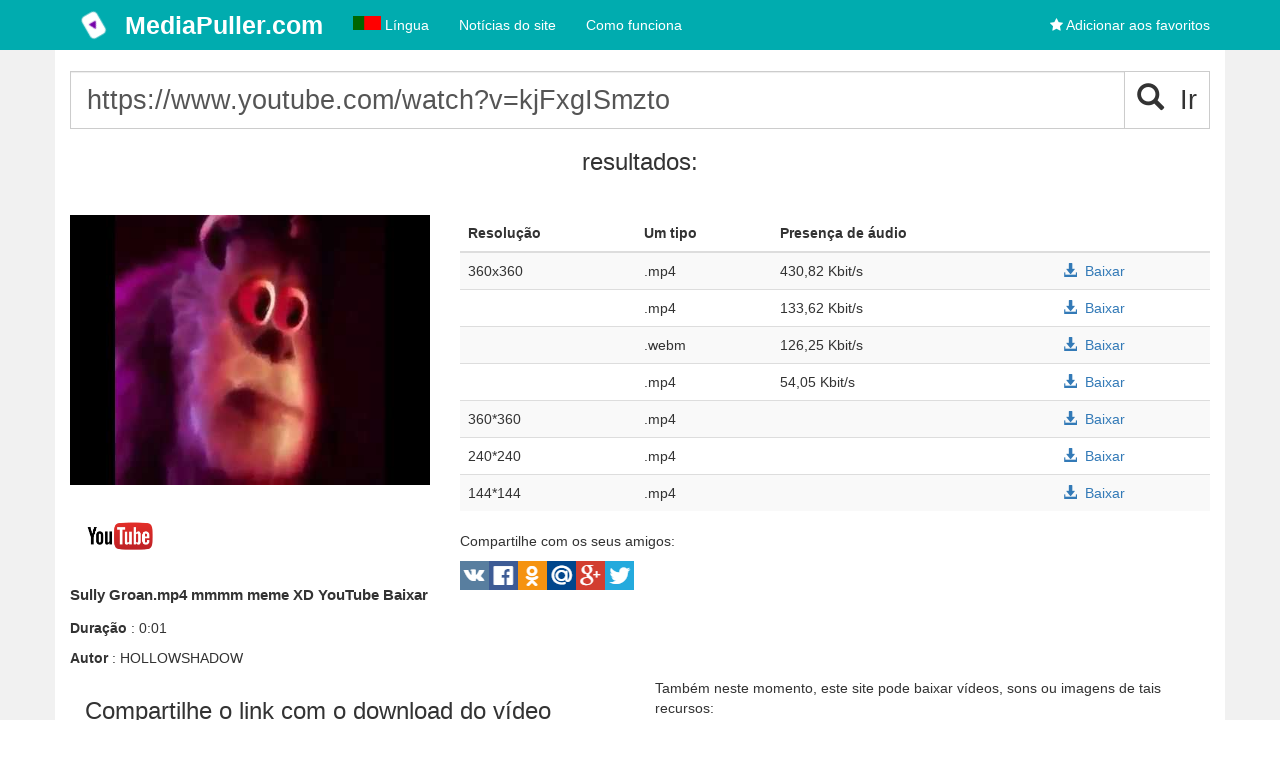

--- FILE ---
content_type: text/html; charset=utf-8
request_url: https://mediapuller.com/pt/videos/sully-groan-mp4-mmmm-meme-xd
body_size: 6532
content:

<!DOCTYPE html>
<html lang="pt">

<head>
    <meta charset="utf-8">
    <meta http-equiv="X-UA-Compatible" content="IE=edge">
    <meta name="viewport" content="width=device-width, initial-scale=1">
    
        <link rel="alternate" href="https://mediapuller.com/videos/sully-groan-mp4-mmmm-meme-xd" hreflang="en" />
    <link rel="alternate" href="https://mediapuller.com/ru/videos/sully-groan-mp4-mmmm-meme-xd" hreflang="ru" />
    <link rel="alternate" href="https://mediapuller.com/es/videos/sully-groan-mp4-mmmm-meme-xd" hreflang="es" />
    <link rel="alternate" href="https://mediapuller.com/pt/videos/sully-groan-mp4-mmmm-meme-xd" hreflang="pt" />
    <link rel="alternate" href="https://mediapuller.com/fr/videos/sully-groan-mp4-mmmm-meme-xd" hreflang="fr" />
    <link rel="alternate" href="https://mediapuller.com/de/videos/sully-groan-mp4-mmmm-meme-xd" hreflang="de" />


    <title>Sully Groan.mp4 mmmm meme XD Vídeo Baixar - MediaPuller.com</title>
    <meta name="generator" content="MediaPullerCMS v.1.2.12.13" />
    <meta name="description" content="Sully Groan.mp4 mmmm meme XD YouTube Vídeo Baixar" />
    <meta name="author" content="">
    <meta name="keywords" content="Sully Groan.mp4 mmmm meme XD, YouTube, Baixar" />
    
    <meta property="og:image" content="https://i.ytimg.com/vi/kjFxgISmzto/hqdefault.jpg" />
    <meta property="og:title" content="Sully Groan.mp4 mmmm meme XD Vídeo Baixar">
    <meta property="og:description" content="Sully Groan.mp4 mmmm meme XD YouTube Vídeo Baixar">
    <meta name="twitter:card" content="summary_large_image">
    <meta name="twitter:title" content="Sully Groan.mp4 mmmm meme XD Vídeo Baixar">
    <meta name="twitter:image" content="https://i.ytimg.com/vi/kjFxgISmzto/hqdefault.jpg" />
    <meta name="twitter:description" content="Sully Groan.mp4 mmmm meme XD YouTube Vídeo Baixar">

    <link href="/content/forSite/font-awesome.min.css" rel="stylesheet" />
<link href="/content/forSite/growl.css" rel="stylesheet" />
<link href="/content/forSite/Site.css" rel="stylesheet" />
<link href="/content/forSite/bootstrap.min.css" rel="stylesheet" />
<script src="/js/forSite/jquery.js"></script>
<script src="/js/forSite/bootstrap.js"></script>
<script src="/js/forSite/underscore-min.js"></script>
<script src="/js/forSite/jquery.unobtrusive-ajax.js"></script>
<script src="/js/forSite/jquery.validate.min.js"></script>
<script src="/js/forSite/jquery.validate.unobtrusive.js"></script>
<script src="/js/forSite/jquery.validate.unobtrusive.bootstrap.custom.js"></script>
<script src="/js/forSite/clipboard.min.js"></script>
<script src="/js/forSite/jquery.cookies.js"></script>
<script src="/js/forSite/growl.js"></script>
<script src="/js/forSite/base64.js"></script>
<script src="/js/forSite/FilterHighlight.js"></script>
<script src="/js/forSite/PagingSorting.js"></script>
<script src="/js/forSite/popup.js"></script>
<script src="/js/forSite/SerializeObject.js"></script>
<script src="/js/forSite/SiteScriptMessage.js"></script>
<script src="/js/forSite/SiteValidators.js"></script>
<script src="/js/forSite/SiteDialog.js"></script>
<script src="/js/forSite/site.js"></script>
<link rel="apple-touch-icon" sizes="57x57" href="/content/icon/apple-icon-57x57.png">
<link rel="apple-touch-icon" sizes="60x60" href="/content/icon/apple-icon-60x60.png">
<link rel="apple-touch-icon" sizes="72x72" href="/content/icon/apple-icon-72x72.png">
<link rel="apple-touch-icon" sizes="76x76" href="/content/icon/apple-icon-76x76.png">
<link rel="apple-touch-icon" sizes="114x114" href="/content/icon/apple-icon-114x114.png">
<link rel="apple-touch-icon" sizes="120x120" href="/content/icon/apple-icon-120x120.png">
<link rel="apple-touch-icon" sizes="144x144" href="/content/icon/apple-icon-144x144.png">
<link rel="apple-touch-icon" sizes="152x152" href="/content/icon/apple-icon-152x152.png">
<link rel="apple-touch-icon" sizes="180x180" href="/content/icon/apple-icon-180x180.png">
<link rel="icon" type="image/png" sizes="192x192" href="/content/icon/android-icon-192x192.png">
<link rel="icon" type="image/png" sizes="32x32" href="/content/icon/favicon-32x32.png">
<link rel="icon" type="image/png" sizes="96x96" href="/content/icon/favicon-96x96.png">
<link rel="icon" type="image/png" sizes="16x16" href="/content/icon/favicon-16x16.png">
<meta name="msapplication-TileColor" content="#00acaf">
<meta name="msapplication-TileImage" content="/content/icon/ms-icon-144x144.png">
<meta name="theme-color" content="#00acaf">
</head>
<body>
    <nav class="navbar navbar-inverse navbar-fixed-top" role="navigation">
        <div class="container">
            <div class="navbar-header">
                <button type="button" class="navbar-toggle" data-toggle="collapse" data-target="#bs-example-navbar-collapse-1">
                    <span class="sr-only">Toggle navigation</span>
                    <span class="icon-bar"></span>
                    <span class="icon-bar"></span>
                    <span class="icon-bar"></span>
                </button>
                <a title="MediaPuller.com" class="navbar-brand" href="/pt">
                    <img class="logoIcon" alt="MediaPuller.com" title="MediaPuller.com" src="/Content/icon/android-icon-48x48.png" />
                    <span style="display: inline-block;vertical-align: top;">
                        MediaPuller.com
                    </span>
                </a>
            </div>
            <div class="collapse navbar-collapse" id="bs-example-navbar-collapse-1">
                
    
<ul class="nav navbar-nav">
    <li>
        <a data-toggle="dropdown" title="Língua" href="#" class=" dropdown-toggle">
            <span id="languageContainer">
                <i class="lang-pt"></i>
                Língua
            </span>
        </a>
        <ul class="user-menu pull-right dropdown-menu dropdown-yellow dropdown-caret dropdown-close">
                    <li>
                        <a href="https://mediapuller.com/videos/sully-groan-mp4-mmmm-meme-xd">
                            <i class="lang-en"></i>
                            English
                        </a>
                    </li>
                    <li>
                        <a href="https://mediapuller.com/ru/videos/sully-groan-mp4-mmmm-meme-xd">
                            <i class="lang-ru"></i>
                            Русский
                        </a>
                    </li>
                    <li>
                        <a href="https://mediapuller.com/es/videos/sully-groan-mp4-mmmm-meme-xd">
                            <i class="lang-es"></i>
                            Español
                        </a>
                    </li>
                    <li>
                        <a href="https://mediapuller.com/pt/videos/sully-groan-mp4-mmmm-meme-xd">
                            <i class="lang-pt"></i>
                            Português
                        </a>
                    </li>
                    <li>
                        <a href="https://mediapuller.com/fr/videos/sully-groan-mp4-mmmm-meme-xd">
                            <i class="lang-fr"></i>
                            Français
                        </a>
                    </li>
                    <li>
                        <a href="https://mediapuller.com/de/videos/sully-groan-mp4-mmmm-meme-xd">
                            <i class="lang-de"></i>
                            Deutsche
                        </a>
                    </li>
            <li>
                <a href="/pt/select-language">
                    Mais detalhes...
                </a>
            </li>
        </ul>
    </li>
    <li ><a title="Notícias, informações úteis sobre jogos, site" href="/pt/news">Notícias do site</a></li>
    <li ><a title="Descubra para que serve o site.  Suas capacidades, funções.  Ajuda do site." href="/pt/info">Como funciona</a></li>
</ul>

<ul class="nav navbar-nav navbar-right">
    <li><a title="Favoritar esta página" href="#" id="bookmarkme"><i class="fa fa-star"></i> Adicionar aos favoritos</a></li>
</ul>
<script>
    $(document).ready(function () {
        var bookmarkmeEl = $('#bookmarkme');
        bookmarkmeEl.click(function () {
            if (document.all) {
                window.external.addFavorite(location.href, 'Sully Groan.mp4 mmmm meme XD Vídeo Baixar');
            }
            if (window.sidebar && window.sidebar.addPanel) { // Mozilla Firefox Bookmark
                window.sidebar.addPanel(document.title, window.location.href, '');
            } else if (window.external && ('AddFavorite' in window.external)) { // IE Favorite
                window.external.AddFavorite(location.href, document.title);
            } else if (window.opera && window.print) { // Opera Hotlist
                this.title = document.title;
                return true;
            } else { // webkit - safari/chrome
                var message = 'Clique em' + ' ' + (navigator.userAgent.toLowerCase().indexOf('mac') != -1 ? 'Command/Cmd' : 'CTRL') + ' + D - ' + 'Favoritar esta página' + '.';
                SiteDialog.alert(message);
            }
        });
    });
</script>

            </div>
        </div>
    </nav>
    <div class="container pageContainer" style="position: relative;">
        <div>
        </div>
        <div class="row">
            <div class="col-md-12">
                
            </div>
            <div class="col-xs-12">
    <div>
        <div class="row itemListContainer">
            <div class="col-lg-12">
<form action="/pt" class="paging-sorting-filter-form" encType="multipart/form-data" method="post" role="form">                <div class="input-group">
                    <input class="form-control input-lg bigsize" data-val="true" data-val-required="The Url field is required." data-val-url="The Url field is not a valid fully-qualified http, https, or ftp URL." id="Url" name="Url" placeholder="Link para o vídeo" type="text" value="https://www.youtube.com/watch?v=kjFxgISmzto" />
                    <span class="input-group-btn">
                        <button type="submit" class="btn btn-default input-lg bigsize" data-apply="1"><i class="glyphicon glyphicon-search"></i>&nbsp;&nbsp;Ir</button>
                    </span>
                </div>
<span class="field-validation-valid" data-valmsg-for="Url" data-valmsg-replace="true"></span><input name="__RequestVerificationToken" type="hidden" value="CfDJ8L7hZKNTux9AvTZUC1Ka314URM5JiT1iqYXq6Zso82AemH2uUyyCRPn1qe1WfkvSjFgjrzAq_HEhIrHPEvM3vIlVdhZYYrkEh6TLMpcGs5TaOctGDvISxe5Vm3wVe7CTZdELgCm6yP_GDJtBfZDMk8o" /></form>            </div>
        </div>
    </div>
    <div id="ajaxContainer">
<div style="text-align: center">
    <h3 style="text-align: center">resultados:</h3>
</div>
<div class="row divVideoVersions">
    <div class="col-lg-12">
        <div class="row">
            <div class="col-lg-4">
                <div>
                    <img alt="" title="" style="width: 100%" src="https://i.ytimg.com/vi/kjFxgISmzto/hqdefault.jpg" />
                </div>
                <br />
                <div>
                    <img alt="YouTube" title="YouTube" style="width: 100%; max-width: 100px" src="/Content/videohostings/youtube/logo.png" />
                </div>
                <div style="margin-bottom:15px">
                    <h1 style="font-size:15px;font-weight:bold">
                        Sully Groan.mp4 mmmm meme XD YouTube Baixar
                    </h1>
                </div>
            </div>
            <div class="col-lg-8">
                <div style="height:200px;position:relative">
                    <div class="bigLoading">
                    </div>
                </div>

                <div>
                    <div>
    <p>Compartilhe com os seus amigos:</p>
    <div>
        <a title="ВКонтакте" href="#" class="goodshare" data-type="vk">
            <img class="socialbutton morph" alt="Vk" src="/content/socialbuttons/vk.png"/>
        </a>
        <a title="Facebook" href="#" class="goodshare" data-type="fb">
            <img class="socialbutton morph" alt="Facebook" src="/content/socialbuttons/facebook.png" />
        </a>
        <a title="Одноклассники" href="#" class="goodshare" data-type="ok">
            <img class="socialbutton morph" alt="Odnoklasniki" src="/content/socialbuttons/odnoklasniki.png" />
        </a>
        <a title="Мой мир" href="#" class="goodshare" data-type="mr">
            <img class="socialbutton morph" alt="Mail.ru" src="/content/socialbuttons/mailru.png" />
        </a>
        <a title="Google+" href="#" class="goodshare" data-type="gp">
            <img class="socialbutton morph" alt="Google Plus" src="/content/socialbuttons/googleplus.png" />
        </a>

        <a title="Twitter" href="#" class="goodshare" data-type="tw">
            <img class="socialbutton morph" alt="Twitter" src="/content/socialbuttons/twitter.png" />
        </a>

    </div>
</div>
<script src="/js/inner/goodshare.js"></script>

                </div>
            </div>
        </div>
    </div>
</div>


<div style="margin-bottom:20px" class="col-lg-6 col-sm-12">

    <h3>
        Compartilhe o link com o download do vídeo
    </h3>

    <div class="row">
        <textarea id="ShareWithFriends" name="ShareWithFriends" style="width:100%">
https://mediapuller.com/pt/videos/sully-groan-mp4-mmmm-meme-xd</textarea>
    </div>
    <div class="row">
        <button type="button" data-clipboard-target="#ShareWithFriends" id="ShareWithFriendsButton" class="btn  btn-default input-lg"><i class="glyphicon glyphicon-copy"></i>&nbsp;&nbsp;cópia de</button>
    </div>
</div>

<div style="margin-bottom:20px" class="col-lg-6 col-sm-12">
    <p>
    Também neste momento, este site pode baixar vídeos, sons ou imagens de tais recursos:
</p>
        <a class="videoTypeListItemHref" title="instagram Baixar" href="/pt/download/instagram">
            <img alt="instagram" title="instagram" style="width: 100%; max-width: 100px;display:inline-block" src="/Content/videohostings/instagram/logo.png" />
        </a>
        <a class="videoTypeListItemHref" title="youtube Baixar" href="/pt/download/youtube">
            <img alt="youtube" title="youtube" style="width: 100%; max-width: 100px;display:inline-block" src="/Content/videohostings/youtube/logo.png" />
        </a>
        <a class="videoTypeListItemHref" title="vimeo Baixar" href="/pt/download/vimeo">
            <img alt="vimeo" title="vimeo" style="width: 100%; max-width: 100px;display:inline-block" src="/Content/videohostings/vimeo/logo.png" />
        </a>
        <a class="videoTypeListItemHref" title="dailymotion Baixar" href="/pt/download/dailymotion">
            <img alt="dailymotion" title="dailymotion" style="width: 100%; max-width: 100px;display:inline-block" src="/Content/videohostings/dailymotion/logo.png" />
        </a>
        <a class="videoTypeListItemHref" title="aparat Baixar" href="/pt/download/aparat">
            <img alt="aparat" title="aparat" style="width: 100%; max-width: 100px;display:inline-block" src="/Content/videohostings/aparat/logo.png" />
        </a>
        <img alt="xh" title="xh" style="width: 100%; max-width: 100px;display:inline-block" src="/Content/videohostings/xh/logo.png" />
        <img alt="epr" title="epr" style="width: 100%; max-width: 100px;display:inline-block" src="/Content/videohostings/epr/logo.png" />
        <a class="videoTypeListItemHref" title="ccmixter Baixar" href="/pt/download/ccmixter">
            <img alt="ccmixter" title="ccmixter" style="width: 100%; max-width: 100px;display:inline-block" src="/Content/videohostings/ccmixter/logo.png" />
        </a>
        <a class="videoTypeListItemHref" title="tiktok Baixar" href="/pt/download/tiktok">
            <img alt="tiktok" title="tiktok" style="width: 100%; max-width: 100px;display:inline-block" src="/Content/videohostings/tiktok/logo.png" />
        </a>
        <a class="videoTypeListItemHref" title="coub Baixar" href="/pt/download/coub">
            <img alt="coub" title="coub" style="width: 100%; max-width: 100px;display:inline-block" src="/Content/videohostings/coub/logo.png" />
        </a>

</div>    </div>
        <div itemprop="video" itemscope itemtype="http://schema.org/VideoObject" style="display:none">
            <div id="video-schema-meta">
                <meta itemprop="description" content="Sully Groan.mp4 mmmm meme XD YouTube Baixar" />
                <meta itemprop="thumbnailUrl" content="https://i.ytimg.com/vi/kjFxgISmzto/hqdefault.jpg" />
                <meta itemprop="name" content="Sully Groan.mp4 mmmm meme XD YouTube Baixar" />
                <meta itemprop="uploadDate" content="2023-01-31" />
                <meta itemprop="embedUrl" content="https://www.youtube.com/embed/kjFxgISmzto" />
            </div>
        </div>
        <div>
            <h3 style="text-align: center">Vídeos mais baixados</h3>
            <div data-remoteurl="/pt/home/topdownloadedshort">

            </div>
        </div>
</div>

<script type="text/javascript">
    $(document).ready(function () {
        var ajaxContainer = $('#ajaxContainer');
        var shareArea = $("#ShareWithFriends");
        var shareWithFriendsButton = $("#ShareWithFriendsButton");
        shareArea.focus(function () {
            var $this = $(this);
            $this.select();
            // Work around Chrome's little problem
            $this.mouseup(function () {
                // Prevent further mouseup intervention
                $this.unbind("mouseup");
                return false;
            });
        });
        shareWithFriendsButton.click(function () {
            //shareArea.val();
        });

        function reloadAjax() {
            $.ajax({
                url: "/pt/home/getajax",
                type: "GET",
                data: { urlName:'sully-groan-mp4-mmmm-meme-xd', baseUrl:'https://mediapuller.com/pt/videos/sully-groan-mp4-mmmm-meme-xd' },
                cache: false,
                success: function (html) {
                    ajaxContainer.html(html);
                },
                error: function (jqXHR, textStatus, errorThrown) {
                    alert(jqXHR.responseText);
                }
            });
        }
        //$('.resultTitle').hover(function () {
        //    var cur = $(this);
        //    cur.css('max-height', 'none');
        //}, function () {
        //    var cur = $(this);
        //    cur.css('max-height', '100px');
        //});

        new Clipboard('#ShareWithFriendsButton');
        reloadAjax();
    });
</script>

        </div>
    </div>
    <div class="container footerContainer">
        <hr>
<footer>
    <div class="container text-center text-md-left">
        <div class="row" style="margin-bottom: 10px;">
            <div class="col-md-4 mx-auto">
                    <h5 class="font-weight-bold text-uppercase mt-3 mb-4">Contate-Nos</h5>
<p>
    Se você tiver alguma dúvida, entre em contato conosco. Nosso Email: <a href="mailto:mediapuller@gmail.com" style="text-decoration:underline;color:#4cae4c">mediapuller@gmail.com</a>
</p>
            </div>
            <div class="col-md-3 mx-auto">
                <h5 class="font-weight-bold text-uppercase mt-3 mb-4">Links Úteis</h5>
                <ul class="list-unstyled">
                    <li><a style="color:white;text-decoration:underline" title="Notícias, informações úteis sobre jogos, site" href="/pt/news">Artigos</a></li>
                </ul>
            </div>
            <div class="col-md-5 mx-auto">
                <h5 class="font-weight-bold text-uppercase mt-3 mb-4">Que tipo de hospedagem de mídia você usa?</h5>
                    <div class="col-md-6 mx-auto">
                        <a style="font-size:12px;color:white;text-decoration:underline" title="Instagram Vídeo" href="/pt/download/instagram">Instagram</a>
                    </div>
                    <div class="col-md-6 mx-auto">
                        <a style="font-size:12px;color:white;text-decoration:underline" title="YouTube Vídeo" href="/pt/download/youtube">YouTube</a>
                    </div>
                    <div class="col-md-6 mx-auto">
                        <a style="font-size:12px;color:white;text-decoration:underline" title="Vimeo Vídeo" href="/pt/download/vimeo">Vimeo</a>
                    </div>
                    <div class="col-md-6 mx-auto">
                        <a style="font-size:12px;color:white;text-decoration:underline" title="DailyMotion Vídeo" href="/pt/download/dailymotion">DailyMotion</a>
                    </div>
                    <div class="col-md-6 mx-auto">
                        <a style="font-size:12px;color:white;text-decoration:underline" title="Aparat Vídeo" href="/pt/download/aparat">Aparat</a>
                    </div>
                    <div class="col-md-6 mx-auto">
                        <a style="font-size:12px;color:white;text-decoration:underline" title="ccMixter Vídeo" href="/pt/download/ccmixter">ccMixter</a>
                    </div>
                    <div class="col-md-6 mx-auto">
                        <a style="font-size:12px;color:white;text-decoration:underline" title="TikTok Vídeo" href="/pt/download/tiktok">TikTok</a>
                    </div>
                    <div class="col-md-6 mx-auto">
                        <a style="font-size:12px;color:white;text-decoration:underline" title="Coub Vídeo" href="/pt/download/coub">Coub</a>
                    </div>
            </div>
        </div>
    </div>
    <hr>
    <div>
        <span>&copy; <a style="color: white" href="/pt">MediaPuller.com  2016-2026</a> | MediaPullerCMS <span style="font-size: 10px">v.1.2.12.13</span> | Todos os direitos não reservados</span>
        <ul style="float: right" class="style6">
        <li class="first">
            <h4 style="display: inline-block; font-size: 14px">estamos nas redes sociais:</h4>
            <p style="display: inline-block">
                    <span>
                        <a class="sociallink-footer" rel="nofollow noopener" target="_blank" href="https://www.facebook.com/mediapuller" aria-label="Facebook"><img class="socialbutton-footer morph" alt="Facebook" src="/content/socialbuttons/facebook.png" /></a>
                    </span>
            </p>
        </li>
</ul>
<script type="application/ld&#x2B;json">
    {
    "@context" : "http://schema.org",
    "@type" : "Organization",
    "name" : "MediaPuller",
    "email" : "mediapuller@gmail.com",
    "logo": "/content/icon/ms-icon-310x310.png",
    "url" : "/",
    "sameAs" : [
        "https://www.facebook.com/mediapuller"
    ]
    }
</script>
        <span style="margin-left: 10px;">
            <span>
    <!-- Google tag (gtag.js) -->
    <script async src="https://www.googletagmanager.com/gtag/js?id=G-E71HGNX8E5"></script>
    <script>
        window.dataLayer = window.dataLayer || [];
        function gtag() { dataLayer.push(arguments); }
        gtag('js', new Date());

        gtag('config', 'G-E71HGNX8E5');
    </script>
</span>

        </span>
    </div>
</footer>

    </div>
</body>
</html>


--- FILE ---
content_type: text/html; charset=utf-8
request_url: https://mediapuller.com/pt/home/topdownloadedshort
body_size: 1285
content:
    <div class="row" data-id="table">
            <div class="col-sm-6 col-md-4 col-lg-3">
                <div class="thumbnail">
                    <a style="text-decoration: none" title="Pornhub Intro" href="/pt/videos/pornhub-intro">
                        <div style="height: 180px;background: url(https://i.ytimg.com/vi/N9uTi3R4jlo/hqdefault.jpg) center no-repeat;background-size: cover">

                        </div>
                    </a>
                    <div class="caption">
                        <h4 class="pull-right">
                            <button class="btn btn-success btn-xs button-youtube" title="youtube Vídeo Jogue online">
                                YouTube
                            </button>
                        </h4>
                        <h4 style="white-space: normal; min-height: 38px;max-height: 38px;font-size: 14px">
                            Pornhub Intro
                        </h4>
                    </div>
                </div>
            </div>
            <div class="col-sm-6 col-md-4 col-lg-3">
                <div class="thumbnail">
                    <a style="text-decoration: none" title="YOU DIED (HD)" href="/pt/videos/you-died-hd">
                        <div style="height: 180px;background: url(https://i.ytimg.com/vi/-ZGlaAxB7nI/hqdefault.jpg) center no-repeat;background-size: cover">

                        </div>
                    </a>
                    <div class="caption">
                        <h4 class="pull-right">
                            <button class="btn btn-success btn-xs button-youtube" title="youtube Vídeo Jogue online">
                                YouTube
                            </button>
                        </h4>
                        <h4 style="white-space: normal; min-height: 38px;max-height: 38px;font-size: 14px">
                            YOU DIED (HD)
                        </h4>
                    </div>
                </div>
            </div>
            <div class="col-sm-6 col-md-4 col-lg-3">
                <div class="thumbnail">
                    <a style="text-decoration: none" title="Титры Directed by Robert B Weide theme meme" href="/pt/videos/titry-directed-by-robert-b-weide-theme-meme">
                        <div style="height: 180px;background: url(https://i.ytimg.com/vi/KAgk_zc8vGI/hqdefault.jpg) center no-repeat;background-size: cover">

                        </div>
                    </a>
                    <div class="caption">
                        <h4 class="pull-right">
                            <button class="btn btn-success btn-xs button-youtube" title="youtube Vídeo Jogue online">
                                YouTube
                            </button>
                        </h4>
                        <h4 style="white-space: normal; min-height: 38px;max-height: 38px;font-size: 14px">
                            Титры Directed by Robert B Weide theme meme
                        </h4>
                    </div>
                </div>
            </div>
            <div class="col-sm-6 col-md-4 col-lg-3">
                <div class="thumbnail">
                    <a style="text-decoration: none" title="Curb Your Enthusiasm - Larry David - Credits - Meme Source" href="/pt/videos/curb-your-enthusiasm-larry-david-credits-meme-source">
                        <div style="height: 180px;background: url(https://i.ytimg.com/vi/CdqMZ_s7Y6k/hqdefault.jpg) center no-repeat;background-size: cover">

                        </div>
                    </a>
                    <div class="caption">
                        <h4 class="pull-right">
                            <button class="btn btn-success btn-xs button-youtube" title="youtube Vídeo Jogue online">
                                YouTube
                            </button>
                        </h4>
                        <h4 style="white-space: normal; min-height: 38px;max-height: 38px;font-size: 14px">
                            Curb Your Enthusiasm - Larry David - Credits - Meme Source
                        </h4>
                    </div>
                </div>
            </div>
            <div class="col-sm-6 col-md-4 col-lg-3">
                <div class="thumbnail">
                    <a style="text-decoration: none" title="Хомяк смотрит в камеру &#x1F439; &#x1F4F7;" href="/pt/videos/khomyak-smotrit-v-kameru-%F0%9F%90%B9-%F0%9F%93%B7">
                        <div style="height: 180px;background: url(https://i.ytimg.com/vi/7MBLucHlAcc/hqdefault.jpg) center no-repeat;background-size: cover">

                        </div>
                    </a>
                    <div class="caption">
                        <h4 class="pull-right">
                            <button class="btn btn-success btn-xs button-youtube" title="youtube Vídeo Jogue online">
                                YouTube
                            </button>
                        </h4>
                        <h4 style="white-space: normal; min-height: 38px;max-height: 38px;font-size: 14px">
                            Хомяк смотрит в камеру &#x1F439; &#x1F4F7;
                        </h4>
                    </div>
                </div>
            </div>
            <div class="col-sm-6 col-md-4 col-lg-3">
                <div class="thumbnail">
                    <a style="text-decoration: none" title="Beep Glitch Screen" href="/pt/videos/beep-glitch-screen">
                        <div style="height: 180px;background: url(https://i.ytimg.com/vi/kQv_vwS7PFc/hqdefault.jpg) center no-repeat;background-size: cover">

                        </div>
                    </a>
                    <div class="caption">
                        <h4 class="pull-right">
                            <button class="btn btn-success btn-xs button-youtube" title="youtube Vídeo Jogue online">
                                YouTube
                            </button>
                        </h4>
                        <h4 style="white-space: normal; min-height: 38px;max-height: 38px;font-size: 14px">
                            Beep Glitch Screen
                        </h4>
                    </div>
                </div>
            </div>
            <div class="col-sm-6 col-md-4 col-lg-3">
                <div class="thumbnail">
                    <a style="text-decoration: none" title="Stop The Cap" href="/pt/videos/stop-the-cap">
                        <div style="height: 180px;background: url(https://i.ytimg.com/vi/srnG8ztQLd0/hqdefault.jpg) center no-repeat;background-size: cover">

                        </div>
                    </a>
                    <div class="caption">
                        <h4 class="pull-right">
                            <button class="btn btn-success btn-xs button-youtube" title="youtube Vídeo Jogue online">
                                YouTube
                            </button>
                        </h4>
                        <h4 style="white-space: normal; min-height: 38px;max-height: 38px;font-size: 14px">
                            Stop The Cap
                        </h4>
                    </div>
                </div>
            </div>
            <div class="col-sm-6 col-md-4 col-lg-3">
                <div class="thumbnail">
                    <a style="text-decoration: none" title="Zone Ankha | Yellow Egyptian Cat, full video (original) unce.." href="/pt/videos/zone-ankha-yellow-egyptian-cat-full-video-original-uncensored">
                        <div style="height: 180px;background: url(https://i.ytimg.com/vi/jA9C8_tyt-0/hqdefault.jpg) center no-repeat;background-size: cover">

                        </div>
                    </a>
                    <div class="caption">
                        <h4 class="pull-right">
                            <button class="btn btn-success btn-xs button-youtube" title="youtube Vídeo Jogue online">
                                YouTube
                            </button>
                        </h4>
                        <h4 style="white-space: normal; min-height: 38px;max-height: 38px;font-size: 14px">
                            Zone Ankha | Yellow Egyptian Cat, full video (original) unce..
                        </h4>
                    </div>
                </div>
            </div>
    </div>


--- FILE ---
content_type: text/html; charset=utf-8
request_url: https://mediapuller.com/pt/home/getajax?urlName=sully-groan-mp4-mmmm-meme-xd&baseUrl=https%3A%2F%2Fmediapuller.com%2Fpt%2Fvideos%2Fsully-groan-mp4-mmmm-meme-xd&_=1768574123655
body_size: 4136
content:
<div style="text-align: center">
    <h3 style="text-align: center">resultados:</h3>
</div>
<div class="row divVideoVersions">
    <div class="col-lg-12">
        <div class="row">
            <div class="col-lg-4">
                <div>
                    <img alt="Sully Groan.mp4 mmmm meme XD" title="Sully Groan.mp4 mmmm meme XD" style="width: 100%" src="https://i.ytimg.com/vi/kjFxgISmzto/hqdefault.jpg" />
                </div>
                <br />
                <div>
                    <img alt="YouTube" title="YouTube" style="width: 100%; max-width: 100px" src="/Content/videohostings/youtube/logo.png" />
                </div>
                <div style="margin-bottom:15px">
                    <h1 style="font-size:15px;font-weight:bold">
                        Sully Groan.mp4 mmmm meme XD YouTube Baixar
                    </h1>
                </div>
                    <div style="margin-bottom:10px">
                        <b>Duração</b> : 0:01
                    </div>
                    <div style="margin-bottom:10px">
                        <b>Autor</b> : HOLLOWSHADOW
                    </div>
            </div>
            <div class="col-lg-8">
                <table class="table table-striped">
                    <thead>
                        <tr>
                            <th>Resolução</th>
                            <th>Um tipo</th>
                            <th>Presença de áudio</th>
                            <th></th>
                        </tr>
                    </thead>
                    <tbody>
                            <tr>

                                <td>
                                    360x360
                                </td>
                                <td>
                                    .mp4
                                </td>
                                <td style="max-width: 300px">
                                    <div class="resultTitle">
                                        430,82 Kbit/s
                                    </div>
                                </td>
                                <td><a rel="nofollow noopener" title="Sully Groan.mp4 mmmm meme XD .mp4 360x360 Baixar" target="_blank" style="text-decoration: none" href="https://rr10---sn-3c27sn7y.googlevideo.com/videoplayback?expire=1768595724&amp;ei=rExqadqkNq_06dsP1IKZgAY&amp;ip=93.190.46.21&amp;id=o-ABaY46M7cg_-ywijzL-MidOylRH0-kw56QFVK4z_x8zE&amp;itag=18&amp;source=youtube&amp;requiressl=yes&amp;xpc=EgVo2aDSNQ%3D%3D&amp;cps=0&amp;met=1768574124%2C&amp;mh=36&amp;mm=31%2C26&amp;mn=sn-3c27sn7y%2Csn-f5f7lnly&amp;ms=au%2Conr&amp;mv=u&amp;mvi=10&amp;pl=21&amp;rms=au%2Cau&amp;bui=AW-iu_rnR9hKL3LKli1WqqesUqLUKKw7Fgv62Uzog81l3val__e_ZLJyVAFMfV4p3M0DcxO5WbnSDkjZ&amp;spc=q5xjPHpf3yHe5kCuBW_D&amp;vprv=1&amp;svpuc=1&amp;mime=video%2Fmp4&amp;rqh=1&amp;cnr=14&amp;ratebypass=yes&amp;dur=1.137&amp;lmt=1661563896455098&amp;mt=1768573219&amp;fvip=1&amp;fexp=51552689%2C51565115%2C51565681%2C51580968&amp;c=ANDROID&amp;txp=1318224&amp;sparams=expire%2Cei%2Cip%2Cid%2Citag%2Csource%2Crequiressl%2Cxpc%2Cbui%2Cspc%2Cvprv%2Csvpuc%2Cmime%2Crqh%2Ccnr%2Cratebypass%2Cdur%2Clmt&amp;sig=AJfQdSswRQIgZCBVk4hxG6jeacxX3Sd5FLgsSRiErSK9-SmgE0aTpBwCIQDv7ISkRIkCroTZZDlNkFK1xGfAsLGi6vUOD6dFpiXVEQ%3D%3D&amp;lsparams=cps%2Cmet%2Cmh%2Cmm%2Cmn%2Cms%2Cmv%2Cmvi%2Cpl%2Crms&amp;lsig=APaTxxMwRAIgBfvFxFQ-2-Tip_viAZbYnzL5J9T9ziEKtfsOsffktRwCIHH4vRPAGVtEZPULg55qldVO0VWRZqN6a30X0hNuRTv6"><i class="glyphicon glyphicon-download-alt"></i>&nbsp; Baixar</a></td>
                            </tr>
                            <tr>

                                <td>
                                    
                                </td>
                                <td>
                                    .mp4
                                </td>
                                <td style="max-width: 300px">
                                    <div class="resultTitle">
                                        133,62 Kbit/s
                                    </div>
                                </td>
                                <td><a rel="nofollow noopener" title="Sully Groan.mp4 mmmm meme XD .mp4 Baixar" target="_blank" style="text-decoration: none" href="https://rr10---sn-3c27sn7y.googlevideo.com/videoplayback?expire=1768595724&amp;ei=rExqadqkNq_06dsP1IKZgAY&amp;ip=93.190.46.21&amp;id=o-ABaY46M7cg_-ywijzL-MidOylRH0-kw56QFVK4z_x8zE&amp;itag=140&amp;source=youtube&amp;requiressl=yes&amp;xpc=EgVo2aDSNQ%3D%3D&amp;cps=0&amp;met=1768574124%2C&amp;mh=36&amp;mm=31%2C26&amp;mn=sn-3c27sn7y%2Csn-f5f7lnly&amp;ms=au%2Conr&amp;mv=u&amp;mvi=10&amp;pl=21&amp;rms=au%2Cau&amp;bui=AW-iu_pMR6gWc-vBQnqyyIaLD1085bm6qoiF6ZGfcXx8ICag9LkpG2R2_nr1d55ie7rLY414Kn_46nVX&amp;spc=q5xjPAJedyHW&amp;vprv=1&amp;svpuc=1&amp;mime=audio%2Fmp4&amp;rqh=1&amp;gir=yes&amp;clen=19463&amp;dur=1.137&amp;lmt=1624616860866017&amp;mt=1768573219&amp;fvip=1&amp;keepalive=yes&amp;fexp=51552689%2C51565115%2C51565681%2C51580968&amp;c=ANDROID&amp;txp=1321222&amp;sparams=expire%2Cei%2Cip%2Cid%2Citag%2Csource%2Crequiressl%2Cxpc%2Cbui%2Cspc%2Cvprv%2Csvpuc%2Cmime%2Crqh%2Cgir%2Cclen%2Cdur%2Clmt&amp;sig=AJfQdSswRgIhAPc9lPSTBbaK0j3STf7Eg87FRiTA3ASTzmHNjVPMZBBnAiEA8YY61oUms-jxSME79KvwUz-6_x3GRXaNho_qwpI6ajA%3D&amp;lsparams=cps%2Cmet%2Cmh%2Cmm%2Cmn%2Cms%2Cmv%2Cmvi%2Cpl%2Crms&amp;lsig=APaTxxMwRAIgBfvFxFQ-2-Tip_viAZbYnzL5J9T9ziEKtfsOsffktRwCIHH4vRPAGVtEZPULg55qldVO0VWRZqN6a30X0hNuRTv6"><i class="glyphicon glyphicon-download-alt"></i>&nbsp; Baixar</a></td>
                            </tr>
                            <tr>

                                <td>
                                    
                                </td>
                                <td>
                                    .webm
                                </td>
                                <td style="max-width: 300px">
                                    <div class="resultTitle">
                                        126,25 Kbit/s
                                    </div>
                                </td>
                                <td><a rel="nofollow noopener" title="Sully Groan.mp4 mmmm meme XD .webm Baixar" target="_blank" style="text-decoration: none" href="https://rr10---sn-3c27sn7y.googlevideo.com/videoplayback?expire=1768595724&amp;ei=rExqadqkNq_06dsP1IKZgAY&amp;ip=93.190.46.21&amp;id=o-ABaY46M7cg_-ywijzL-MidOylRH0-kw56QFVK4z_x8zE&amp;itag=251&amp;source=youtube&amp;requiressl=yes&amp;xpc=EgVo2aDSNQ%3D%3D&amp;cps=0&amp;met=1768574124%2C&amp;mh=36&amp;mm=31%2C26&amp;mn=sn-3c27sn7y%2Csn-f5f7lnly&amp;ms=au%2Conr&amp;mv=u&amp;mvi=10&amp;pl=21&amp;rms=au%2Cau&amp;bui=AW-iu_pMR6gWc-vBQnqyyIaLD1085bm6qoiF6ZGfcXx8ICag9LkpG2R2_nr1d55ie7rLY414Kn_46nVX&amp;spc=q5xjPAJedyHW&amp;vprv=1&amp;svpuc=1&amp;mime=audio%2Fwebm&amp;rqh=1&amp;gir=yes&amp;clen=17469&amp;dur=1.081&amp;lmt=1747816212800979&amp;mt=1768573219&amp;fvip=1&amp;keepalive=yes&amp;fexp=51552689%2C51565115%2C51565681%2C51580968&amp;c=ANDROID&amp;txp=8208224&amp;sparams=expire%2Cei%2Cip%2Cid%2Citag%2Csource%2Crequiressl%2Cxpc%2Cbui%2Cspc%2Cvprv%2Csvpuc%2Cmime%2Crqh%2Cgir%2Cclen%2Cdur%2Clmt&amp;sig=AJfQdSswRAIgM24vDi3FcPi5Zu245prmIrQejxOVuEB29lye9vCiBVoCICyS7-fX48hs1zEIJGvFhQzalpWCpGa_CYlB1pfgImpv&amp;lsparams=cps%2Cmet%2Cmh%2Cmm%2Cmn%2Cms%2Cmv%2Cmvi%2Cpl%2Crms&amp;lsig=APaTxxMwRAIgBfvFxFQ-2-Tip_viAZbYnzL5J9T9ziEKtfsOsffktRwCIHH4vRPAGVtEZPULg55qldVO0VWRZqN6a30X0hNuRTv6"><i class="glyphicon glyphicon-download-alt"></i>&nbsp; Baixar</a></td>
                            </tr>
                            <tr>

                                <td>
                                    
                                </td>
                                <td>
                                    .mp4
                                </td>
                                <td style="max-width: 300px">
                                    <div class="resultTitle">
                                        54,05 Kbit/s
                                    </div>
                                </td>
                                <td><a rel="nofollow noopener" title="Sully Groan.mp4 mmmm meme XD .mp4 Baixar" target="_blank" style="text-decoration: none" href="https://rr10---sn-3c27sn7y.googlevideo.com/videoplayback?expire=1768595724&amp;ei=rExqadqkNq_06dsP1IKZgAY&amp;ip=93.190.46.21&amp;id=o-ABaY46M7cg_-ywijzL-MidOylRH0-kw56QFVK4z_x8zE&amp;itag=139&amp;source=youtube&amp;requiressl=yes&amp;xpc=EgVo2aDSNQ%3D%3D&amp;cps=0&amp;met=1768574124%2C&amp;mh=36&amp;mm=31%2C26&amp;mn=sn-3c27sn7y%2Csn-f5f7lnly&amp;ms=au%2Conr&amp;mv=u&amp;mvi=10&amp;pl=21&amp;rms=au%2Cau&amp;bui=AW-iu_pMR6gWc-vBQnqyyIaLD1085bm6qoiF6ZGfcXx8ICag9LkpG2R2_nr1d55ie7rLY414Kn_46nVX&amp;spc=q5xjPAJedyHW&amp;vprv=1&amp;svpuc=1&amp;mime=audio%2Fmp4&amp;rqh=1&amp;gir=yes&amp;clen=8351&amp;dur=1.207&amp;lmt=1624616860865523&amp;mt=1768573219&amp;fvip=1&amp;keepalive=yes&amp;fexp=51552689%2C51565115%2C51565681%2C51580968&amp;c=ANDROID&amp;txp=1321222&amp;sparams=expire%2Cei%2Cip%2Cid%2Citag%2Csource%2Crequiressl%2Cxpc%2Cbui%2Cspc%2Cvprv%2Csvpuc%2Cmime%2Crqh%2Cgir%2Cclen%2Cdur%2Clmt&amp;sig=AJfQdSswRgIhAM6oe2rl_abvATUvLjbY_V83wynHcy5t9uVwYuLAtd7eAiEA5c-Jl0-7fX-u_UESDPOVxpuNaWWUpq3aHKmkz_1y4Uk%3D&amp;lsparams=cps%2Cmet%2Cmh%2Cmm%2Cmn%2Cms%2Cmv%2Cmvi%2Cpl%2Crms&amp;lsig=APaTxxMwRAIgBfvFxFQ-2-Tip_viAZbYnzL5J9T9ziEKtfsOsffktRwCIHH4vRPAGVtEZPULg55qldVO0VWRZqN6a30X0hNuRTv6"><i class="glyphicon glyphicon-download-alt"></i>&nbsp; Baixar</a></td>
                            </tr>
                            <tr>

                                <td>
                                    360*360
                                </td>
                                <td>
                                    .mp4
                                </td>
                                <td style="max-width: 300px">
                                    <div class="resultTitle">
                                        
                                    </div>
                                </td>
                                <td><a rel="nofollow noopener" title="Sully Groan.mp4 mmmm meme XD .mp4 360*360 Baixar" target="_blank" style="text-decoration: none" href="https://rr10---sn-3c27sn7y.googlevideo.com/videoplayback?expire=1768595724&amp;ei=rExqadqkNq_06dsP1IKZgAY&amp;ip=93.190.46.21&amp;id=o-ABaY46M7cg_-ywijzL-MidOylRH0-kw56QFVK4z_x8zE&amp;itag=134&amp;source=youtube&amp;requiressl=yes&amp;xpc=EgVo2aDSNQ%3D%3D&amp;cps=0&amp;met=1768574124%2C&amp;mh=36&amp;mm=31%2C26&amp;mn=sn-3c27sn7y%2Csn-f5f7lnly&amp;ms=au%2Conr&amp;mv=u&amp;mvi=10&amp;pl=21&amp;rms=au%2Cau&amp;bui=AW-iu_pMR6gWc-vBQnqyyIaLD1085bm6qoiF6ZGfcXx8ICag9LkpG2R2_nr1d55ie7rLY414Kn_46nVX&amp;spc=q5xjPAJedyHW&amp;vprv=1&amp;svpuc=1&amp;mime=video%2Fmp4&amp;rqh=1&amp;gir=yes&amp;clen=30615&amp;dur=0.900&amp;lmt=1624616861970415&amp;mt=1768573219&amp;fvip=1&amp;keepalive=yes&amp;fexp=51552689%2C51565115%2C51565681%2C51580968&amp;c=ANDROID&amp;txp=1321222&amp;sparams=expire%2Cei%2Cip%2Cid%2Citag%2Csource%2Crequiressl%2Cxpc%2Cbui%2Cspc%2Cvprv%2Csvpuc%2Cmime%2Crqh%2Cgir%2Cclen%2Cdur%2Clmt&amp;sig=AJfQdSswRQIhAJsnELYBdRca0dcuymsOGAzp9pigJ7sEjQfyjHh0e_reAiBozcHFU7QefaiiElj9vM3gd8pgBwGN6SQMw3n7zw69XQ%3D%3D&amp;lsparams=cps%2Cmet%2Cmh%2Cmm%2Cmn%2Cms%2Cmv%2Cmvi%2Cpl%2Crms&amp;lsig=APaTxxMwRAIgBfvFxFQ-2-Tip_viAZbYnzL5J9T9ziEKtfsOsffktRwCIHH4vRPAGVtEZPULg55qldVO0VWRZqN6a30X0hNuRTv6"><i class="glyphicon glyphicon-download-alt"></i>&nbsp; Baixar</a></td>
                            </tr>
                            <tr>

                                <td>
                                    240*240
                                </td>
                                <td>
                                    .mp4
                                </td>
                                <td style="max-width: 300px">
                                    <div class="resultTitle">
                                        
                                    </div>
                                </td>
                                <td><a rel="nofollow noopener" title="Sully Groan.mp4 mmmm meme XD .mp4 240*240 Baixar" target="_blank" style="text-decoration: none" href="https://rr10---sn-3c27sn7y.googlevideo.com/videoplayback?expire=1768595724&amp;ei=rExqadqkNq_06dsP1IKZgAY&amp;ip=93.190.46.21&amp;id=o-ABaY46M7cg_-ywijzL-MidOylRH0-kw56QFVK4z_x8zE&amp;itag=133&amp;source=youtube&amp;requiressl=yes&amp;xpc=EgVo2aDSNQ%3D%3D&amp;cps=0&amp;met=1768574124%2C&amp;mh=36&amp;mm=31%2C26&amp;mn=sn-3c27sn7y%2Csn-f5f7lnly&amp;ms=au%2Conr&amp;mv=u&amp;mvi=10&amp;pl=21&amp;rms=au%2Cau&amp;bui=AW-iu_pMR6gWc-vBQnqyyIaLD1085bm6qoiF6ZGfcXx8ICag9LkpG2R2_nr1d55ie7rLY414Kn_46nVX&amp;spc=q5xjPAJedyHW&amp;vprv=1&amp;svpuc=1&amp;mime=video%2Fmp4&amp;rqh=1&amp;gir=yes&amp;clen=17230&amp;dur=0.900&amp;lmt=1624616861968595&amp;mt=1768573219&amp;fvip=1&amp;keepalive=yes&amp;fexp=51552689%2C51565115%2C51565681%2C51580968&amp;c=ANDROID&amp;txp=1321222&amp;sparams=expire%2Cei%2Cip%2Cid%2Citag%2Csource%2Crequiressl%2Cxpc%2Cbui%2Cspc%2Cvprv%2Csvpuc%2Cmime%2Crqh%2Cgir%2Cclen%2Cdur%2Clmt&amp;sig=AJfQdSswRAIgbGq4i1n3Gu5q5bgN_tqY29gv_nUd44UbIejnZ4wZQgsCIEKj_5Q5nc64-1XR2TdkRyTcUGR1bDoJZprmpJFwdv1A&amp;lsparams=cps%2Cmet%2Cmh%2Cmm%2Cmn%2Cms%2Cmv%2Cmvi%2Cpl%2Crms&amp;lsig=APaTxxMwRAIgBfvFxFQ-2-Tip_viAZbYnzL5J9T9ziEKtfsOsffktRwCIHH4vRPAGVtEZPULg55qldVO0VWRZqN6a30X0hNuRTv6"><i class="glyphicon glyphicon-download-alt"></i>&nbsp; Baixar</a></td>
                            </tr>
                            <tr>

                                <td>
                                    144*144
                                </td>
                                <td>
                                    .mp4
                                </td>
                                <td style="max-width: 300px">
                                    <div class="resultTitle">
                                        
                                    </div>
                                </td>
                                <td><a rel="nofollow noopener" title="Sully Groan.mp4 mmmm meme XD .mp4 144*144 Baixar" target="_blank" style="text-decoration: none" href="https://rr10---sn-3c27sn7y.googlevideo.com/videoplayback?expire=1768595724&amp;ei=rExqadqkNq_06dsP1IKZgAY&amp;ip=93.190.46.21&amp;id=o-ABaY46M7cg_-ywijzL-MidOylRH0-kw56QFVK4z_x8zE&amp;itag=160&amp;source=youtube&amp;requiressl=yes&amp;xpc=EgVo2aDSNQ%3D%3D&amp;cps=0&amp;met=1768574124%2C&amp;mh=36&amp;mm=31%2C26&amp;mn=sn-3c27sn7y%2Csn-f5f7lnly&amp;ms=au%2Conr&amp;mv=u&amp;mvi=10&amp;pl=21&amp;rms=au%2Cau&amp;bui=AW-iu_pMR6gWc-vBQnqyyIaLD1085bm6qoiF6ZGfcXx8ICag9LkpG2R2_nr1d55ie7rLY414Kn_46nVX&amp;spc=q5xjPAJedyHW&amp;vprv=1&amp;svpuc=1&amp;mime=video%2Fmp4&amp;rqh=1&amp;gir=yes&amp;clen=8086&amp;dur=0.900&amp;lmt=1624616861969820&amp;mt=1768573219&amp;fvip=1&amp;keepalive=yes&amp;fexp=51552689%2C51565115%2C51565681%2C51580968&amp;c=ANDROID&amp;txp=1321222&amp;sparams=expire%2Cei%2Cip%2Cid%2Citag%2Csource%2Crequiressl%2Cxpc%2Cbui%2Cspc%2Cvprv%2Csvpuc%2Cmime%2Crqh%2Cgir%2Cclen%2Cdur%2Clmt&amp;sig=AJfQdSswRAIgIbe7o_KHmSgLpqkt7W5pzcMC-Eg2_uL1PhwXC5lDFsMCIHxwXgSfFtRLEs9sNMTtlC7FMmVwDLHTqgm6XTNWVIdy&amp;lsparams=cps%2Cmet%2Cmh%2Cmm%2Cmn%2Cms%2Cmv%2Cmvi%2Cpl%2Crms&amp;lsig=APaTxxMwRAIgBfvFxFQ-2-Tip_viAZbYnzL5J9T9ziEKtfsOsffktRwCIHH4vRPAGVtEZPULg55qldVO0VWRZqN6a30X0hNuRTv6"><i class="glyphicon glyphicon-download-alt"></i>&nbsp; Baixar</a></td>
                            </tr>
                    </tbody>
                </table>
                <div>
                    <div>
    <p>Compartilhe com os seus amigos:</p>
    <div>
        <a title="ВКонтакте" href="#" class="goodshare" data-type="vk">
            <img class="socialbutton morph" alt="Vk" src="/content/socialbuttons/vk.png"/>
        </a>
        <a title="Facebook" href="#" class="goodshare" data-type="fb">
            <img class="socialbutton morph" alt="Facebook" src="/content/socialbuttons/facebook.png" />
        </a>
        <a title="Одноклассники" href="#" class="goodshare" data-type="ok">
            <img class="socialbutton morph" alt="Odnoklasniki" src="/content/socialbuttons/odnoklasniki.png" />
        </a>
        <a title="Мой мир" href="#" class="goodshare" data-type="mr">
            <img class="socialbutton morph" alt="Mail.ru" src="/content/socialbuttons/mailru.png" />
        </a>
        <a title="Google+" href="#" class="goodshare" data-type="gp">
            <img class="socialbutton morph" alt="Google Plus" src="/content/socialbuttons/googleplus.png" />
        </a>

        <a title="Twitter" href="#" class="goodshare" data-type="tw">
            <img class="socialbutton morph" alt="Twitter" src="/content/socialbuttons/twitter.png" />
        </a>

    </div>
</div>
<script src="/js/inner/goodshare.js"></script>

                </div>
            </div>
        </div>
    </div>
</div>


<div style="margin-bottom:20px" class="col-lg-6 col-sm-12">

    <h3>
        Compartilhe o link com o download do vídeo
    </h3>

    <div class="row">
        <textarea id="ShareWithFriends" name="ShareWithFriends" style="width:100%">
https://mediapuller.com/pt/videos/sully-groan-mp4-mmmm-meme-xd</textarea>
    </div>
    <div class="row">
        <button type="button" data-clipboard-target="#ShareWithFriends" id="ShareWithFriendsButton" class="btn  btn-default input-lg"><i class="glyphicon glyphicon-copy"></i>&nbsp;&nbsp;cópia de</button>
    </div>
</div>

<div style="margin-bottom:20px" class="col-lg-6 col-sm-12">
    <p>
    Também neste momento, este site pode baixar vídeos, sons ou imagens de tais recursos:
</p>
        <a class="videoTypeListItemHref" title="instagram Baixar" href="/pt/download/instagram">
            <img alt="instagram" title="instagram" style="width: 100%; max-width: 100px;display:inline-block" src="/Content/videohostings/instagram/logo.png" />
        </a>
        <a class="videoTypeListItemHref" title="youtube Baixar" href="/pt/download/youtube">
            <img alt="youtube" title="youtube" style="width: 100%; max-width: 100px;display:inline-block" src="/Content/videohostings/youtube/logo.png" />
        </a>
        <a class="videoTypeListItemHref" title="vimeo Baixar" href="/pt/download/vimeo">
            <img alt="vimeo" title="vimeo" style="width: 100%; max-width: 100px;display:inline-block" src="/Content/videohostings/vimeo/logo.png" />
        </a>
        <a class="videoTypeListItemHref" title="dailymotion Baixar" href="/pt/download/dailymotion">
            <img alt="dailymotion" title="dailymotion" style="width: 100%; max-width: 100px;display:inline-block" src="/Content/videohostings/dailymotion/logo.png" />
        </a>
        <a class="videoTypeListItemHref" title="aparat Baixar" href="/pt/download/aparat">
            <img alt="aparat" title="aparat" style="width: 100%; max-width: 100px;display:inline-block" src="/Content/videohostings/aparat/logo.png" />
        </a>
        <img alt="xh" title="xh" style="width: 100%; max-width: 100px;display:inline-block" src="/Content/videohostings/xh/logo.png" />
        <img alt="epr" title="epr" style="width: 100%; max-width: 100px;display:inline-block" src="/Content/videohostings/epr/logo.png" />
        <a class="videoTypeListItemHref" title="ccmixter Baixar" href="/pt/download/ccmixter">
            <img alt="ccmixter" title="ccmixter" style="width: 100%; max-width: 100px;display:inline-block" src="/Content/videohostings/ccmixter/logo.png" />
        </a>
        <a class="videoTypeListItemHref" title="tiktok Baixar" href="/pt/download/tiktok">
            <img alt="tiktok" title="tiktok" style="width: 100%; max-width: 100px;display:inline-block" src="/Content/videohostings/tiktok/logo.png" />
        </a>
        <a class="videoTypeListItemHref" title="coub Baixar" href="/pt/download/coub">
            <img alt="coub" title="coub" style="width: 100%; max-width: 100px;display:inline-block" src="/Content/videohostings/coub/logo.png" />
        </a>

</div>

--- FILE ---
content_type: text/javascript
request_url: https://mediapuller.com/js/forSite/SiteScriptMessage.js
body_size: 486
content:
var SiteScriptMessage = new function () {
    this.evaluateScriptMessages = function() {
        var scriptMessagesBase64 = $.cookie("SiteScriptMessage");
        if (scriptMessagesBase64) {
            //remove cookie
            $.cookie("SiteScriptMessage", null, { path: "/", expires: -1 }); 
        }

        if (scriptMessagesBase64 && scriptMessagesBase64 != "") {
            var scriptMessagesJson = Base64.decode(scriptMessagesBase64);
            showScriptMessages(scriptMessagesJson);
        }
    };

    function showScriptMessages(jsonString) {
        var json = $.parseJSON(jsonString);
        if (json) {
            var scriptItems = [];
            if (json.length) {
                scriptItems = json;
            }
            for (var i = 0; i < scriptItems.length; i++) {
                var message = scriptItems[i];
                evaluateScriptMessage(message.Message, message.MessageDataType, message.MessageTypeString);
            }
        }
    }

    function evaluateScriptMessage(message, dataType, dataMessageType) {
        if (dataType === 'messsage') {
            var delay = 2000;
            if (dataMessageType === 'danger')
                delay = 7000;
            var upper = dataMessageType.charAt(0).toUpperCase() + dataMessageType.substr(1);
            $.Growl.show(message,
                {
                    'icon': upper
                }
            );

            //$.notify({ message: message }, { type: dataMessageType, delay: delay });
        }
        else if (dataType === 'script') {
            eval(message);
        } else {
            throw new Error("Unknown message dataType - " + dataType);
        }
    }
};

--- FILE ---
content_type: text/javascript
request_url: https://mediapuller.com/js/forSite/PagingSorting.js
body_size: 2736
content:
function PagingSorting(containerSelector, urlArg, filterFormSelector, isrefreshable) {
    var self = this;
    var url;
    var fadeDuration = 250;
    var fadeColor = "white";

    var ui = {
        filter: {
            container: null,
            btnApply: null,
            btnClear: null,
        },
        updateTarget: {
            container: null,
            getTable: null,
            getPaging: null,
            getState: null
        }
    };

    var filterHighlight = null;

    function getState() {
        return JSON.parse(ui.updateTarget.getState().attr("data-paging-sorting-state"));
    }

    function endableTableLoading(complete) {
        var table = ui.updateTarget.getTable();
        if (table.length) {
            var tableTbody = table.find("tbody");
            var tbodyPos = tableTbody.position();
            var divOverlay = $("<div data-loading-overlay=\"" + ui.updateTarget.container.selector + "\"></div>");

            divOverlay.css({
                position: "absolute",
                "background-color": fadeColor,
                display: "none",
                top: tbodyPos.top,
                left: tbodyPos.left,
                width: tableTbody.width() - 1,
                height: tableTbody.height()
            });

            tableTbody.before(divOverlay);
            divOverlay.fadeIn({ duration: fadeDuration, complete: complete });
        } else {
            if (complete) {
                complete();
            }
        }
    }

    function disableTableLoading(complete) {
        var divOverlay = $("[data-loading-overlay=\"" + ui.updateTarget.container.selector + "\"]");
        if (divOverlay.is(":visible")) {
            divOverlay.fadeOut({
                duration: fadeDuration,
                complete: function () {
                    if (complete) {
                        complete();
                    }
                    divOverlay.remove();
                }
            });
        } else {
            if (complete) {
                complete();
            }
        }
    }

    function ajaxRequestInternal(changedData) {
        if (isrefreshable) {
            for (var propertyName in changedData) {
                insertParam(propertyName, changedData[propertyName]);
            }
        }
        var parametesData = getState();
        var pagingSortingInfoData = parametesData["PagingSortingInfo"];
        $.extend(pagingSortingInfoData, changedData);
        parametesData["PagingSortingInfo"] = pagingSortingInfoData;
        ajaxRequest(parametesData);
    };

    function initPaging() {
        var aPagingElements = $("a[data-Page]", ui.updateTarget.getPaging());
        aPagingElements.unbind("click");
        aPagingElements.click(function () {
            var $this = $(this);
            var page = $this.attr("data-Page");
            var data = { Page: page };
            ajaxRequestInternal(data);
        });
    }

    function ajaxRequest(data, callback) {
        var $self = $(self);
        if (self.ModifyRequestData != null) {
            var modifyData = self.ModifyRequestData();
            $.extend(data, modifyData);
        }

        //var dataJson = JSON.stringify(data);

        var dataJson = data;
        endableTableLoading(function () {
            $.ajax({
                url: url,
                type: "POST",
                //contentType: "application/json; charset=utf-8",
                data: dataJson,
                //dataType: "text",
                cache: false,
                //traditional: true,
                success: function (html) {
                    ui.updateTarget.container.empty().append(html);
                    initPaging();
                    disableTableLoading(function () {

                        var event = jQuery.Event("request-success");
                        event.html = html;
                        $self.trigger(event);

                        if (callback) {
                            callback();
                        }
                    });
                },
                beforeSend: function () {
                    $self.trigger("request-start");
                },
                error: function (jqXHR, textStatus, errorThrown) {
                    alert(jqXHR.responseText);
                },
                complete: function () {
                    $self.trigger("request-complete");
                    if (filterHighlight) {
                        filterHighlight.RefreshHighlights();
                    }
                }
            });
        });
    }

    this.SendRequest = function (data, keepPaging, callback) {
        var parametesData = getState();
        data = SerializeObject.GetObject(data);
        if (isrefreshable) {
            for (var propertyName in data) {
                insertParam(propertyName, data[propertyName]);
            }
        }
        if (data) { $.extend(parametesData, data); }
        if (!keepPaging) { $.extend(parametesData.PagingSortingInfo, { Page: 1 }); }
        ajaxRequest(parametesData, callback);
    };
    
    function insertParam(key, value) {
        key = encodeURI(key); value = encodeURI(value);
        var kvp = document.location.search.substr(1).split('&');
        var emptyStringChecker = document.location.search.substr(1);
        if (emptyStringChecker == '') {
            var paramStr = key + '=' + value;
            var rightPart1 = window.location.pathname + "?" + paramStr;
            window.history.pushState("string", "", rightPart1);
        } else {
            var i = kvp.length; var x; while (i--) {
                x = kvp[i].split('=');
                if (x[0] == key) {
                    x[1] = value;
                    kvp[i] = x.join('=');
                    break;
                }
            }
            //alert(window.location.pathname);
            if (i < 0) { kvp[kvp.length] = [key, value].join('='); }
            var rightPart = window.location.pathname + "?" + kvp.join('&');
            window.history.pushState("string", "", rightPart);
        }
    }

    this.SendOrderRequest = function(sortMember, sortDescending) {
        var data = {
            SortMember: sortMember,
            SortDescending: sortDescending
        };
        ajaxRequestInternal(data);
    };

    this.ModifyRequestData = null;

    function initSorting() {
        ui.updateTarget.container.on("click", ".paging-sorting th[data-SortMember]", function () {
            var $this = $(this);
            var sortMember = $this.attr("data-SortMember");
            var sortDescending = $this.attr("data-SortDescending");
            var data = {
                //PagingSortingInfo: {
                    SortMember: sortMember,
                    SortDescending: sortDescending
                //}
            };
            ajaxRequestInternal(data);
        });
    }

    function initFilterHighlight() {
        var filterHighlightSettings = new FilterHighlightSettigs();
        filterHighlightSettings.filterContainer = ui.filter.container;
        filterHighlightSettings.filterBtnClear = ui.filter.btnClear;
        filterHighlightSettings.table = ui.updateTarget.container;
        filterHighlight = new FilterHighlight(filterHighlightSettings);
        filterHighlight.RefreshHighlights();
    }

    function initUi() {
        ui.updateTarget.container = $(".paging-sorting-update", containerSelector);
        if (ui.updateTarget.container.length === 0) {
            var errMsg = ".paging-sorting-update not found in container '" + containerSelector + "' or container not found";
            alert(errMsg);
            throw new Error(errMsg);
        }


        ui.updateTarget.getTable = function () { return $("table.paging-sorting", ui.updateTarget.container); };
        ui.updateTarget.getPaging = function () { return $("[data-id='paging']", ui.updateTarget.container); };
        ui.updateTarget.getState = function () { return $("[data-paging-sorting-state]", ui.updateTarget.container); };

        if (filterFormSelector) {
            ui.filter.container = $(filterFormSelector);
        } else {
            ui.filter.container = $(".paging-sorting-filter-form", containerSelector);
        }
        
        ui.filter.btnApply = $("[data-apply]", ui.filter.container);
        ui.filter.btnClear = $("[data-clear]", ui.filter.container);
        ui.filter.btnSave = $("[data-save-filter-type]", ui.filter.container);

        if (ui.filter.btnApply.length) {
            ui.filter.btnApply.click(function () {
                self.SendRequest(ui.filter.container);
                return false;
            });
        }
        if (ui.filter.container.length) {
            ui.filter.container.submit(function () {
                self.SendRequest(ui.filter.container);
                return false;
            });
        }
        

        if (ui.filter.btnClear.length) {
            ui.filter.btnClear.click(function () {
                $(":input", ui.filter.container).each(function () {
                    var $this = $(this);
                    $this.val(null);

                    if ($this.is(".multiselect")) {
                        $this.multiselect("refresh");
                    }
                    $this.removeClass("processed");

                    if ($this.is("[data-jq-watermark]")) {
                        $this.removeAttrs("data-jq-watermark");
                        $this.watermark();
                    }
                });

                if (ui.filter.btnClear.attr("disabled") != "disabled") {
                    self.SendRequest(ui.filter.container.selector, null, function () {
                    });
                }
                return false;
            });
        }
    }

    function init() {
        url = urlArg;

        initUi();
        initSorting();
        initPaging();
        initFilterHighlight();
    };

    init();
};